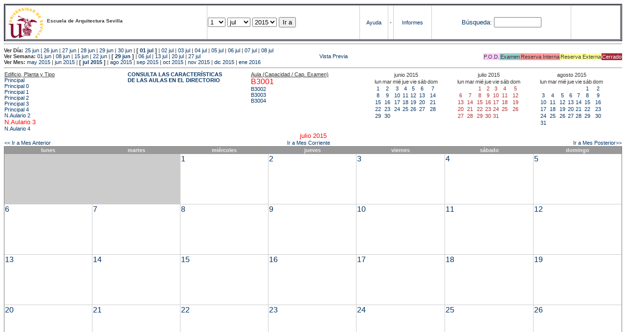

--- FILE ---
content_type: text/html; charset=
request_url: https://etsavirtual.us.es/mrbs/web/month.php?year=2015&month=7&area=203&room=22
body_size: 39012
content:
<!DOCTYPE HTML PUBLIC "-//W3C//DTD HTML 4.01 Transitional//EN"
                      "http://www.w3.org/TR/html4/loose.dtd">
<HTML>
  <HEAD>
    <LINK REL="stylesheet" href="mrbs.css" type="text/css">
    <META HTTP-EQUIV="Content-Type" content="text/html; charset=iso-8859-1">
    <META NAME="Robots" content="noindex">
    <TITLE>Sistema de Reserva de Espacios</TITLE>
    <SCRIPT LANGUAGE="JavaScript">

<!-- Begin

/*   Script inspired by "True Date Selector"
     Created by: Lee Hinder, lee.hinder@ntlworld.com

     Tested with Windows IE 6.0
     Tested with Linux Opera 7.21, Mozilla 1.3, Konqueror 3.1.0

*/

function daysInFebruary (year){
  // February has 28 days unless the year is divisible by four,
  // and if it is the turn of the century then the century year
  // must also be divisible by 400 when it has 29 days
  return (((year % 4 == 0) && ( (!(year % 100 == 0)) || (year % 400 == 0))) ? 29 : 28 );
}

//function for returning how many days there are in a month including leap years
function DaysInMonth(WhichMonth, WhichYear)
{
  var DaysInMonth = 31;
  if (WhichMonth == "4" || WhichMonth == "6" || WhichMonth == "9" || WhichMonth == "11")
    DaysInMonth = 30;
  if (WhichMonth == "2")
    DaysInMonth = daysInFebruary( WhichYear );
  return DaysInMonth;
}

//function to change the available days in a months
function ChangeOptionDays(formObj, prefix)
{
  var DaysObject = eval("formObj." + prefix + "day");
  var MonthObject = eval("formObj." + prefix + "month");
  var YearObject = eval("formObj." + prefix + "year");

  if (DaysObject.selectedIndex && DaysObject.options)
    { // The DOM2 standard way
    // alert("The DOM2 standard way");
    var DaySelIdx = DaysObject.selectedIndex;
    var Month = parseInt(MonthObject.options[MonthObject.selectedIndex].value);
    var Year = parseInt(YearObject.options[YearObject.selectedIndex].value);
    }
  else if (DaysObject.selectedIndex && DaysObject[DaysObject.selectedIndex])
    { // The legacy MRBS way
    // alert("The legacy MRBS way");
    var DaySelIdx = DaysObject.selectedIndex;
    var Month = parseInt(MonthObject[MonthObject.selectedIndex].value);
    var Year = parseInt(YearObject[YearObject.selectedIndex].value);
    }
  else if (DaysObject.value)
    { // Opera 6 stores the selectedIndex in property 'value'.
    // alert("The Opera 6 way");
    var DaySelIdx = parseInt(DaysObject.value);
    var Month = parseInt(MonthObject.options[MonthObject.value].value);
    var Year = parseInt(YearObject.options[YearObject.value].value);
    }

  // alert("Day="+(DaySelIdx+1)+" Month="+Month+" Year="+Year);

  var DaysForThisSelection = DaysInMonth(Month, Year);
  var CurrentDaysInSelection = DaysObject.length;
  if (CurrentDaysInSelection > DaysForThisSelection)
  {
    for (i=0; i<(CurrentDaysInSelection-DaysForThisSelection); i++)
    {
      DaysObject.options[DaysObject.options.length - 1] = null
    }
  }
  if (DaysForThisSelection > CurrentDaysInSelection)
  {
    for (i=0; i<DaysForThisSelection; i++)
    {
      DaysObject.options[i] = new Option(eval(i + 1));
    }
  }
  if (DaysObject.selectedIndex < 0) DaysObject.selectedIndex = 0;
  if (DaySelIdx >= DaysForThisSelection)
    DaysObject.selectedIndex = DaysForThisSelection-1;
  else
    DaysObject.selectedIndex = DaySelIdx;
}

  //  End -->
    </SCRIPT>
  </HEAD>
<BODY BGCOLOR="#ffffed" TEXT=black LINK="#5B69A6" VLINK="#5B69A6" ALINK=red>
	   
   
    <TABLE WIDTH="100%">
      <TR>
        <TD BGCOLOR="rgb(160,194,222)">
          <TABLE WIDTH="100%" BORDER=3>
            <TR>
              <TD CLASS="banner" BGCOLOR="#C0E0FF">
                <FONT SIZE=1>
                <IMG SRC="marca.jpg" align=middle> <B>Escuela de Arquitectura Sevilla</B><BR></FONT></TD>


                </FONT>
              </TD>
              <TD CLASS="banner" BGCOLOR="#C0E0FF">
                <FORM ACTION="day.php" METHOD=GET name="Form1">
                  <FONT SIZE=2>

                  <SELECT NAME="day">
                    <OPTION SELECTED>1
                    <OPTION>2
                    <OPTION>3
                    <OPTION>4
                    <OPTION>5
                    <OPTION>6
                    <OPTION>7
                    <OPTION>8
                    <OPTION>9
                    <OPTION>10
                    <OPTION>11
                    <OPTION>12
                    <OPTION>13
                    <OPTION>14
                    <OPTION>15
                    <OPTION>16
                    <OPTION>17
                    <OPTION>18
                    <OPTION>19
                    <OPTION>20
                    <OPTION>21
                    <OPTION>22
                    <OPTION>23
                    <OPTION>24
                    <OPTION>25
                    <OPTION>26
                    <OPTION>27
                    <OPTION>28
                    <OPTION>29
                    <OPTION>30
                    <OPTION>31
                  </SELECT>

                  <SELECT NAME="month" onchange="ChangeOptionDays(this.form,'')">
                    <OPTION VALUE="1">ene
                    <OPTION VALUE="2">feb
                    <OPTION VALUE="3">mar
                    <OPTION VALUE="4">abr
                    <OPTION VALUE="5">may
                    <OPTION VALUE="6">jun
                    <OPTION VALUE="7" SELECTED>jul
                    <OPTION VALUE="8">ago
                    <OPTION VALUE="9">sep
                    <OPTION VALUE="10">oct
                    <OPTION VALUE="11">nov
                    <OPTION VALUE="12">dic
                  </SELECT>
	          <SELECT NAME="year" onchange="ChangeOptionDays(this.form,'')">
                    <OPTION VALUE="2010">2010
                    <OPTION VALUE="2011">2011
                    <OPTION VALUE="2012">2012
                    <OPTION VALUE="2013">2013
                    <OPTION VALUE="2014">2014
                    <OPTION VALUE="2015" SELECTED>2015
                    <OPTION VALUE="2016">2016
                    <OPTION VALUE="2017">2017
                    <OPTION VALUE="2018">2018
                    <OPTION VALUE="2019">2019
                    <OPTION VALUE="2020">2020
                    <OPTION VALUE="2021">2021
                    <OPTION VALUE="2022">2022
                    <OPTION VALUE="2023">2023
                    <OPTION VALUE="2024">2024
                    <OPTION VALUE="2025">2025
                    <OPTION VALUE="2026">2026
                    <OPTION VALUE="2027">2027
                    <OPTION VALUE="2028">2028
                    <OPTION VALUE="2029">2029
                    <OPTION VALUE="2030">2030
                    <OPTION VALUE="2031">2031
                  </SELECT>
                    <INPUT TYPE=HIDDEN NAME=area VALUE=203>
	            <SCRIPT LANGUAGE="JavaScript">
                    <!--
                    // fix number of days for the $month/$year that you start with
                    ChangeOptionDays(document.Form1, ''); // Note: The 2nd arg must match the first in the call to genDateSelector above.
                    // -->
                    </SCRIPT>
                    <INPUT TYPE=SUBMIT VALUE="Ir a">
                  </FONT>
                </FORM>
              </TD>
              <TD CLASS="banner" BGCOLOR="#C0E0FF" ALIGN=CENTER>
                <A HREF="help.php?day=1&month=7&year=2015">Ayuda</A>
              </TD>
              <TD CLASS="banner" BGCOLOR="C0E0FF" ALIGN=CENTER>
                <A HREF="admin.php?day=1&month=7&year=2015">-</A>
              </TD>
              <TD CLASS="banner" BGCOLOR="#C0E0FF" ALIGN=CENTER>
                <A HREF="report.php">Informes</A>
              </TD>
              <TD CLASS="banner" BGCOLOR="#C0E0FF" ALIGN=CENTER>
                <FORM METHOD=GET ACTION="search.php">
                  <FONT SIZE=2>
                    <A HREF="search.php?advanced=1">B&uacute;squeda:</A>
                  </FONT>
                  <INPUT TYPE=TEXT   NAME="search_str" VALUE="" SIZE=10>
                  <INPUT TYPE=HIDDEN NAME=day        VALUE="1"        >
                  <INPUT TYPE=HIDDEN NAME=month      VALUE="7"        >
                  <INPUT TYPE=HIDDEN NAME=year       VALUE="2015"        >

                  <INPUT TYPE=HIDDEN NAME=area VALUE=203>
                </FORM>
              </TD>
              <TD CLASS="banner" BGCOLOR="#C0E0FF" ALIGN=CENTER>
                <br>
                <FORM METHOD=POST ACTION="admin.php">
                  <input type="hidden" name="TargetURL" value="month.php?year=2015&month=7&area=203&room=22" />
                  <input type="hidden" name="Action" value="QueryName" />
                  <input type="submit" style="background-color:white; border:none; color:white" value=" Entrar " />
                </FORM>
              </TD>
            </TR>
          </TABLE>
	 </TD>
      </TR>
    </TABLE>

<HR><B>Ver D&iacute;a:</B>
<a href="day.php?year=2015&month=06&day=25&area=203">25 jun</a>
 | <a href="day.php?year=2015&month=06&day=26&area=203">26 jun</a>
 | <a href="day.php?year=2015&month=06&day=27&area=203">27 jun</a>
 | <a href="day.php?year=2015&month=06&day=28&area=203">28 jun</a>
 | <a href="day.php?year=2015&month=06&day=29&area=203">29 jun</a>
 | <a href="day.php?year=2015&month=06&day=30&area=203">30 jun</a>
 | <b>[ <a href="day.php?year=2015&month=07&day=01&area=203">01 jul</a>
]</b>  | <a href="day.php?year=2015&month=07&day=02&area=203">02 jul</a>
 | <a href="day.php?year=2015&month=07&day=03&area=203">03 jul</a>
 | <a href="day.php?year=2015&month=07&day=04&area=203">04 jul</a>
 | <a href="day.php?year=2015&month=07&day=05&area=203">05 jul</a>
 | <a href="day.php?year=2015&month=07&day=06&area=203">06 jul</a>
 | <a href="day.php?year=2015&month=07&day=07&area=203">07 jul</a>
 | <a href="day.php?year=2015&month=07&day=08&area=203">08 jul</a>
<BR><B>Ver Semana:</B>
<a href="week.php?year=2015&month=06&day=01&area=203&room=22">01 jun</a>
 | <a href="week.php?year=2015&month=06&day=08&area=203&room=22">08 jun</a>
 | <a href="week.php?year=2015&month=06&day=15&area=203&room=22">15 jun</a>
 | <a href="week.php?year=2015&month=06&day=22&area=203&room=22">22 jun</a>
 | <b>[ <a href="week.php?year=2015&month=06&day=29&area=203&room=22">29 jun</a>
]</b>  | <a href="week.php?year=2015&month=07&day=06&area=203&room=22">06 jul</a>
 | <a href="week.php?year=2015&month=07&day=13&area=203&room=22">13 jul</a>
 | <a href="week.php?year=2015&month=07&day=20&area=203&room=22">20 jul</a>
 | <a href="week.php?year=2015&month=07&day=27&area=203&room=22">27 jul</a>
<table VALIGN=Bottom ALIGN=Right  border=0><tr>
<td class="A" bgcolor="#FFCCFF" style="white-space:nowrap;">P.O.D.</td>
<td class="B" bgcolor="#99CCCC" style="white-space:nowrap;">Examen</td>
<td class="C" bgcolor="#FF9999" style="white-space:nowrap;">Reserva Interna</td>
<td class="D" bgcolor="#FFFF99" style="white-space:nowrap;">Reserva Externa</td>
<td class="F" bgcolor="#FFCC99" style="white-space:nowrap;"><FONT COLOR=white>Cerrado</FONT></td>
</table>
 <a href="month.php?year=2015&month=7&area=203&room=22&pview=1">                                                                                Vista Previa</a><BR><B>Ver Mes:</B>
<a href="month.php?year=2015&month=05&area=203&room=22">may 2015</a>
 | <a href="month.php?year=2015&month=06&area=203&room=22">jun 2015</a>
 | <b>[ <a href="month.php?year=2015&month=07&area=203&room=22">jul 2015</a>
]</b>  | <a href="month.php?year=2015&month=08&area=203&room=22">ago 2015</a>
 | <a href="month.php?year=2015&month=09&area=203&room=22">sep 2015</a>
 | <a href="month.php?year=2015&month=10&area=203&room=22">oct 2015</a>
 | <a href="month.php?year=2015&month=11&area=203&room=22">nov 2015</a>
 | <a href="month.php?year=2015&month=12&area=203&room=22">dic 2015</a>
 | <a href="month.php?year=2016&month=01&area=203&room=22">ene 2016</a>


<HR>

</BODY>
</HTML><table width="100%"><tr><td width="20%"><u>Edificio, Planta y Tipo</u><br><a href="month.php?year=2015&month=7&area=99"> Principal</a><br>
<a href="month.php?year=2015&month=7&area=100"> Principal 0</a><br>
<a href="month.php?year=2015&month=7&area=101"> Principal 1</a><br>
<a href="month.php?year=2015&month=7&area=102"> Principal 2</a><br>
<a href="month.php?year=2015&month=7&area=103"> Principal 3</a><br>
<a href="month.php?year=2015&month=7&area=104"> Principal 4</a><br>
<a href="month.php?year=2015&month=7&area=448">N.Aulario 2</a><br>
<a href="month.php?year=2015&month=7&area=203"><font size="2" color="red">N.Aulario 3</font></a><br>
<a href="month.php?year=2015&month=7&area=204">N.Aulario 4</a><br>
</td>
<td width="20%"><font style='font-weight: bold;'><a href='http://etsa.us.es/recursos/aulas/' target='_blank'>CONSULTA LAS CARACTERÍSTICAS </BR>DE LAS AULAS EN EL DIRECTORIO </td></font><td width="20%"><u>Aula (Capacidad / Cap. Examen)</u><br><a href="month.php?year=2015&month=7&area=203&room=22"><font size="3" color="red">B3001</font></a><br>
<a href="month.php?year=2015&month=7&area=203&room=23">B3002</a><br>
<a href="month.php?year=2015&month=7&area=203&room=62">B3003</a><br>
<a href="month.php?year=2015&month=7&area=203&room=63">B3004</a><br>
</td>
<td><table class="calendar">
<tr>
<td align=center valign=top class="calendarHeader" colspan=7>junio&nbsp;2015</td>
</tr>
<tr>
<td align=center valign=top class="calendarHeader">lun</td>
<td align=center valign=top class="calendarHeader">mar</td>
<td align=center valign=top class="calendarHeader">mié</td>
<td align=center valign=top class="calendarHeader">jue</td>
<td align=center valign=top class="calendarHeader">vie</td>
<td align=center valign=top class="calendarHeader">sáb</td>
<td align=center valign=top class="calendarHeader">dom</td>
</tr>
<tr>
<td class="calendar" align="center" valign="top"><a href="month.php?year=2015&month=06&day=1&area=203&room=22">1</a></td>
<td class="calendar" align="center" valign="top"><a href="month.php?year=2015&month=06&day=2&area=203&room=22">2</a></td>
<td class="calendar" align="center" valign="top"><a href="month.php?year=2015&month=06&day=3&area=203&room=22">3</a></td>
<td class="calendar" align="center" valign="top"><a href="month.php?year=2015&month=06&day=4&area=203&room=22">4</a></td>
<td class="calendar" align="center" valign="top"><a href="month.php?year=2015&month=06&day=5&area=203&room=22">5</a></td>
<td class="calendar" align="center" valign="top"><a href="month.php?year=2015&month=06&day=6&area=203&room=22">6</a></td>
<td class="calendar" align="center" valign="top"><a href="month.php?year=2015&month=06&day=7&area=203&room=22">7</a></td>
</tr>
<tr>
<td class="calendar" align="center" valign="top"><a href="month.php?year=2015&month=06&day=8&area=203&room=22">8</a></td>
<td class="calendar" align="center" valign="top"><a href="month.php?year=2015&month=06&day=9&area=203&room=22">9</a></td>
<td class="calendar" align="center" valign="top"><a href="month.php?year=2015&month=06&day=10&area=203&room=22">10</a></td>
<td class="calendar" align="center" valign="top"><a href="month.php?year=2015&month=06&day=11&area=203&room=22">11</a></td>
<td class="calendar" align="center" valign="top"><a href="month.php?year=2015&month=06&day=12&area=203&room=22">12</a></td>
<td class="calendar" align="center" valign="top"><a href="month.php?year=2015&month=06&day=13&area=203&room=22">13</a></td>
<td class="calendar" align="center" valign="top"><a href="month.php?year=2015&month=06&day=14&area=203&room=22">14</a></td>
</tr>
<tr>
<td class="calendar" align="center" valign="top"><a href="month.php?year=2015&month=06&day=15&area=203&room=22">15</a></td>
<td class="calendar" align="center" valign="top"><a href="month.php?year=2015&month=06&day=16&area=203&room=22">16</a></td>
<td class="calendar" align="center" valign="top"><a href="month.php?year=2015&month=06&day=17&area=203&room=22">17</a></td>
<td class="calendar" align="center" valign="top"><a href="month.php?year=2015&month=06&day=18&area=203&room=22">18</a></td>
<td class="calendar" align="center" valign="top"><a href="month.php?year=2015&month=06&day=19&area=203&room=22">19</a></td>
<td class="calendar" align="center" valign="top"><a href="month.php?year=2015&month=06&day=20&area=203&room=22">20</a></td>
<td class="calendar" align="center" valign="top"><a href="month.php?year=2015&month=06&day=21&area=203&room=22">21</a></td>
</tr>
<tr>
<td class="calendar" align="center" valign="top"><a href="month.php?year=2015&month=06&day=22&area=203&room=22">22</a></td>
<td class="calendar" align="center" valign="top"><a href="month.php?year=2015&month=06&day=23&area=203&room=22">23</a></td>
<td class="calendar" align="center" valign="top"><a href="month.php?year=2015&month=06&day=24&area=203&room=22">24</a></td>
<td class="calendar" align="center" valign="top"><a href="month.php?year=2015&month=06&day=25&area=203&room=22">25</a></td>
<td class="calendar" align="center" valign="top"><a href="month.php?year=2015&month=06&day=26&area=203&room=22">26</a></td>
<td class="calendar" align="center" valign="top"><a href="month.php?year=2015&month=06&day=27&area=203&room=22">27</a></td>
<td class="calendar" align="center" valign="top"><a href="month.php?year=2015&month=06&day=28&area=203&room=22">28</a></td>
</tr>
<tr>
<td class="calendar" align="center" valign="top"><a href="month.php?year=2015&month=06&day=29&area=203&room=22">29</a></td>
<td class="calendar" align="center" valign="top"><a href="month.php?year=2015&month=06&day=30&area=203&room=22">30</a></td>
<td class="calendar" align="center" valign="top">&nbsp;</td>
<td class="calendar" align="center" valign="top">&nbsp;</td>
<td class="calendar" align="center" valign="top">&nbsp;</td>
<td class="calendar" align="center" valign="top">&nbsp;</td>
<td class="calendar" align="center" valign="top">&nbsp;</td>
</tr>
</table>
</td><td><table class="calendar">
<tr>
<td align=center valign=top class="calendarHeader" colspan=7>julio&nbsp;2015</td>
</tr>
<tr>
<td align=center valign=top class="calendarHeader">lun</td>
<td align=center valign=top class="calendarHeader">mar</td>
<td align=center valign=top class="calendarHeader">mié</td>
<td align=center valign=top class="calendarHeader">jue</td>
<td align=center valign=top class="calendarHeader">vie</td>
<td align=center valign=top class="calendarHeader">sáb</td>
<td align=center valign=top class="calendarHeader">dom</td>
</tr>
<tr>
<td class="calendar" align="center" valign="top">&nbsp;</td>
<td class="calendar" align="center" valign="top">&nbsp;</td>
<td class="calendar" align="center" valign="top"><a href="month.php?year=2015&month=07&day=1&area=203&room=22"><font class="calendarHighlight">1</font></a></td>
<td class="calendar" align="center" valign="top"><a href="month.php?year=2015&month=07&day=2&area=203&room=22"><font class="calendarHighlight">2</font></a></td>
<td class="calendar" align="center" valign="top"><a href="month.php?year=2015&month=07&day=3&area=203&room=22"><font class="calendarHighlight">3</font></a></td>
<td class="calendar" align="center" valign="top"><a href="month.php?year=2015&month=07&day=4&area=203&room=22"><font class="calendarHighlight">4</font></a></td>
<td class="calendar" align="center" valign="top"><a href="month.php?year=2015&month=07&day=5&area=203&room=22"><font class="calendarHighlight">5</font></a></td>
</tr>
<tr>
<td class="calendar" align="center" valign="top"><a href="month.php?year=2015&month=07&day=6&area=203&room=22"><font class="calendarHighlight">6</font></a></td>
<td class="calendar" align="center" valign="top"><a href="month.php?year=2015&month=07&day=7&area=203&room=22"><font class="calendarHighlight">7</font></a></td>
<td class="calendar" align="center" valign="top"><a href="month.php?year=2015&month=07&day=8&area=203&room=22"><font class="calendarHighlight">8</font></a></td>
<td class="calendar" align="center" valign="top"><a href="month.php?year=2015&month=07&day=9&area=203&room=22"><font class="calendarHighlight">9</font></a></td>
<td class="calendar" align="center" valign="top"><a href="month.php?year=2015&month=07&day=10&area=203&room=22"><font class="calendarHighlight">10</font></a></td>
<td class="calendar" align="center" valign="top"><a href="month.php?year=2015&month=07&day=11&area=203&room=22"><font class="calendarHighlight">11</font></a></td>
<td class="calendar" align="center" valign="top"><a href="month.php?year=2015&month=07&day=12&area=203&room=22"><font class="calendarHighlight">12</font></a></td>
</tr>
<tr>
<td class="calendar" align="center" valign="top"><a href="month.php?year=2015&month=07&day=13&area=203&room=22"><font class="calendarHighlight">13</font></a></td>
<td class="calendar" align="center" valign="top"><a href="month.php?year=2015&month=07&day=14&area=203&room=22"><font class="calendarHighlight">14</font></a></td>
<td class="calendar" align="center" valign="top"><a href="month.php?year=2015&month=07&day=15&area=203&room=22"><font class="calendarHighlight">15</font></a></td>
<td class="calendar" align="center" valign="top"><a href="month.php?year=2015&month=07&day=16&area=203&room=22"><font class="calendarHighlight">16</font></a></td>
<td class="calendar" align="center" valign="top"><a href="month.php?year=2015&month=07&day=17&area=203&room=22"><font class="calendarHighlight">17</font></a></td>
<td class="calendar" align="center" valign="top"><a href="month.php?year=2015&month=07&day=18&area=203&room=22"><font class="calendarHighlight">18</font></a></td>
<td class="calendar" align="center" valign="top"><a href="month.php?year=2015&month=07&day=19&area=203&room=22"><font class="calendarHighlight">19</font></a></td>
</tr>
<tr>
<td class="calendar" align="center" valign="top"><a href="month.php?year=2015&month=07&day=20&area=203&room=22"><font class="calendarHighlight">20</font></a></td>
<td class="calendar" align="center" valign="top"><a href="month.php?year=2015&month=07&day=21&area=203&room=22"><font class="calendarHighlight">21</font></a></td>
<td class="calendar" align="center" valign="top"><a href="month.php?year=2015&month=07&day=22&area=203&room=22"><font class="calendarHighlight">22</font></a></td>
<td class="calendar" align="center" valign="top"><a href="month.php?year=2015&month=07&day=23&area=203&room=22"><font class="calendarHighlight">23</font></a></td>
<td class="calendar" align="center" valign="top"><a href="month.php?year=2015&month=07&day=24&area=203&room=22"><font class="calendarHighlight">24</font></a></td>
<td class="calendar" align="center" valign="top"><a href="month.php?year=2015&month=07&day=25&area=203&room=22"><font class="calendarHighlight">25</font></a></td>
<td class="calendar" align="center" valign="top"><a href="month.php?year=2015&month=07&day=26&area=203&room=22"><font class="calendarHighlight">26</font></a></td>
</tr>
<tr>
<td class="calendar" align="center" valign="top"><a href="month.php?year=2015&month=07&day=27&area=203&room=22"><font class="calendarHighlight">27</font></a></td>
<td class="calendar" align="center" valign="top"><a href="month.php?year=2015&month=07&day=28&area=203&room=22"><font class="calendarHighlight">28</font></a></td>
<td class="calendar" align="center" valign="top"><a href="month.php?year=2015&month=07&day=29&area=203&room=22"><font class="calendarHighlight">29</font></a></td>
<td class="calendar" align="center" valign="top"><a href="month.php?year=2015&month=07&day=30&area=203&room=22"><font class="calendarHighlight">30</font></a></td>
<td class="calendar" align="center" valign="top"><a href="month.php?year=2015&month=07&day=31&area=203&room=22"><font class="calendarHighlight">31</font></a></td>
<td class="calendar" align="center" valign="top">&nbsp;</td>
<td class="calendar" align="center" valign="top">&nbsp;</td>
</tr>
</table>
</td><td><table class="calendar">
<tr>
<td align=center valign=top class="calendarHeader" colspan=7>agosto&nbsp;2015</td>
</tr>
<tr>
<td align=center valign=top class="calendarHeader">lun</td>
<td align=center valign=top class="calendarHeader">mar</td>
<td align=center valign=top class="calendarHeader">mié</td>
<td align=center valign=top class="calendarHeader">jue</td>
<td align=center valign=top class="calendarHeader">vie</td>
<td align=center valign=top class="calendarHeader">sáb</td>
<td align=center valign=top class="calendarHeader">dom</td>
</tr>
<tr>
<td class="calendar" align="center" valign="top">&nbsp;</td>
<td class="calendar" align="center" valign="top">&nbsp;</td>
<td class="calendar" align="center" valign="top">&nbsp;</td>
<td class="calendar" align="center" valign="top">&nbsp;</td>
<td class="calendar" align="center" valign="top">&nbsp;</td>
<td class="calendar" align="center" valign="top"><a href="month.php?year=2015&month=08&day=1&area=203&room=22">1</a></td>
<td class="calendar" align="center" valign="top"><a href="month.php?year=2015&month=08&day=2&area=203&room=22">2</a></td>
</tr>
<tr>
<td class="calendar" align="center" valign="top"><a href="month.php?year=2015&month=08&day=3&area=203&room=22">3</a></td>
<td class="calendar" align="center" valign="top"><a href="month.php?year=2015&month=08&day=4&area=203&room=22">4</a></td>
<td class="calendar" align="center" valign="top"><a href="month.php?year=2015&month=08&day=5&area=203&room=22">5</a></td>
<td class="calendar" align="center" valign="top"><a href="month.php?year=2015&month=08&day=6&area=203&room=22">6</a></td>
<td class="calendar" align="center" valign="top"><a href="month.php?year=2015&month=08&day=7&area=203&room=22">7</a></td>
<td class="calendar" align="center" valign="top"><a href="month.php?year=2015&month=08&day=8&area=203&room=22">8</a></td>
<td class="calendar" align="center" valign="top"><a href="month.php?year=2015&month=08&day=9&area=203&room=22">9</a></td>
</tr>
<tr>
<td class="calendar" align="center" valign="top"><a href="month.php?year=2015&month=08&day=10&area=203&room=22">10</a></td>
<td class="calendar" align="center" valign="top"><a href="month.php?year=2015&month=08&day=11&area=203&room=22">11</a></td>
<td class="calendar" align="center" valign="top"><a href="month.php?year=2015&month=08&day=12&area=203&room=22">12</a></td>
<td class="calendar" align="center" valign="top"><a href="month.php?year=2015&month=08&day=13&area=203&room=22">13</a></td>
<td class="calendar" align="center" valign="top"><a href="month.php?year=2015&month=08&day=14&area=203&room=22">14</a></td>
<td class="calendar" align="center" valign="top"><a href="month.php?year=2015&month=08&day=15&area=203&room=22">15</a></td>
<td class="calendar" align="center" valign="top"><a href="month.php?year=2015&month=08&day=16&area=203&room=22">16</a></td>
</tr>
<tr>
<td class="calendar" align="center" valign="top"><a href="month.php?year=2015&month=08&day=17&area=203&room=22">17</a></td>
<td class="calendar" align="center" valign="top"><a href="month.php?year=2015&month=08&day=18&area=203&room=22">18</a></td>
<td class="calendar" align="center" valign="top"><a href="month.php?year=2015&month=08&day=19&area=203&room=22">19</a></td>
<td class="calendar" align="center" valign="top"><a href="month.php?year=2015&month=08&day=20&area=203&room=22">20</a></td>
<td class="calendar" align="center" valign="top"><a href="month.php?year=2015&month=08&day=21&area=203&room=22">21</a></td>
<td class="calendar" align="center" valign="top"><a href="month.php?year=2015&month=08&day=22&area=203&room=22">22</a></td>
<td class="calendar" align="center" valign="top"><a href="month.php?year=2015&month=08&day=23&area=203&room=22">23</a></td>
</tr>
<tr>
<td class="calendar" align="center" valign="top"><a href="month.php?year=2015&month=08&day=24&area=203&room=22">24</a></td>
<td class="calendar" align="center" valign="top"><a href="month.php?year=2015&month=08&day=25&area=203&room=22">25</a></td>
<td class="calendar" align="center" valign="top"><a href="month.php?year=2015&month=08&day=26&area=203&room=22">26</a></td>
<td class="calendar" align="center" valign="top"><a href="month.php?year=2015&month=08&day=27&area=203&room=22">27</a></td>
<td class="calendar" align="center" valign="top"><a href="month.php?year=2015&month=08&day=28&area=203&room=22">28</a></td>
<td class="calendar" align="center" valign="top"><a href="month.php?year=2015&month=08&day=29&area=203&room=22">29</a></td>
<td class="calendar" align="center" valign="top"><a href="month.php?year=2015&month=08&day=30&area=203&room=22">30</a></td>
</tr>
<tr>
<td class="calendar" align="center" valign="top"><a href="month.php?year=2015&month=08&day=31&area=203&room=22">31</a></td>
<td class="calendar" align="center" valign="top">&nbsp;</td>
<td class="calendar" align="center" valign="top">&nbsp;</td>
<td class="calendar" align="center" valign="top">&nbsp;</td>
<td class="calendar" align="center" valign="top">&nbsp;</td>
<td class="calendar" align="center" valign="top">&nbsp;</td>
<td class="calendar" align="center" valign="top">&nbsp;</td>
</tr>
</table>
</td></tr></table>
<center><font size="2" color="red">julio 2015</font></a><br></center>
<table width="100%"><tr><td>
      <a href="month.php?year=2015&month=6&area=203&room=22">
      &lt;&lt; Ir a Mes Anterior</a></td>
      <td align=center><a href="month.php?area=203&room=22">Ir a Mes Corriente</a></td>
      <td align=right><a href="month.php?year=2015&month=8&area=203&room=22">
      Ir a Mes Posterior&gt;&gt;</a></td></tr></table><SCRIPT language="JavaScript" type="text/javascript" src="xbLib.js"></SCRIPT>
<SCRIPT language="JavaScript">InitActiveCell(true, false, false, "hybrid", "Selecciona una Casilla para hacer una Reserva.");</SCRIPT>
<table border="1" cellspacing="0" width="100%">
<tr><th width="14%">lunes</th><th width="14%">martes</th><th width="14%">miércoles</th><th width="14%">jueves</th><th width="14%">viernes</th><th width="14%">sábado</th><th width="14%">domingo</th></tr><tr>
<td bgcolor="#cccccc" height=100>&nbsp;</td>
<td bgcolor="#cccccc" height=100>&nbsp;</td>
<td valign=top height=100 class="month"><div class="monthday"><a href="day.php?year=2015&month=7&day=1&area=203">1</a>&nbsp;
</div><br><SCRIPT language="JavaScript">
<!--
BeginActiveCell();
// -->
</SCRIPT><SCRIPT language="JavaScript">
<!--
EndActiveCell();
// -->
</SCRIPT></td>
<td valign=top height=100 class="month"><div class="monthday"><a href="day.php?year=2015&month=7&day=2&area=203">2</a>&nbsp;
</div><br><SCRIPT language="JavaScript">
<!--
BeginActiveCell();
// -->
</SCRIPT><SCRIPT language="JavaScript">
<!--
EndActiveCell();
// -->
</SCRIPT></td>
<td valign=top height=100 class="month"><div class="monthday"><a href="day.php?year=2015&month=7&day=3&area=203">3</a>&nbsp;
</div><br><SCRIPT language="JavaScript">
<!--
BeginActiveCell();
// -->
</SCRIPT><SCRIPT language="JavaScript">
<!--
EndActiveCell();
// -->
</SCRIPT></td>
<td valign=top height=100 class="month"><div class="monthday"><a href="day.php?year=2015&month=7&day=4&area=203">4</a>&nbsp;
</div><br><SCRIPT language="JavaScript">
<!--
BeginActiveCell();
// -->
</SCRIPT><SCRIPT language="JavaScript">
<!--
EndActiveCell();
// -->
</SCRIPT></td>
<td valign=top height=100 class="month"><div class="monthday"><a href="day.php?year=2015&month=7&day=5&area=203">5</a>&nbsp;
</div><br><SCRIPT language="JavaScript">
<!--
BeginActiveCell();
// -->
</SCRIPT><SCRIPT language="JavaScript">
<!--
EndActiveCell();
// -->
</SCRIPT></td>
</tr><tr>
<td valign=top height=100 class="month"><div class="monthday"><a href="day.php?year=2015&month=7&day=6&area=203">6</a>&nbsp;
</div><br><SCRIPT language="JavaScript">
<!--
BeginActiveCell();
// -->
</SCRIPT><SCRIPT language="JavaScript">
<!--
EndActiveCell();
// -->
</SCRIPT></td>
<td valign=top height=100 class="month"><div class="monthday"><a href="day.php?year=2015&month=7&day=7&area=203">7</a>&nbsp;
</div><br><SCRIPT language="JavaScript">
<!--
BeginActiveCell();
// -->
</SCRIPT><SCRIPT language="JavaScript">
<!--
EndActiveCell();
// -->
</SCRIPT></td>
<td valign=top height=100 class="month"><div class="monthday"><a href="day.php?year=2015&month=7&day=8&area=203">8</a>&nbsp;
</div><br><SCRIPT language="JavaScript">
<!--
BeginActiveCell();
// -->
</SCRIPT><SCRIPT language="JavaScript">
<!--
EndActiveCell();
// -->
</SCRIPT></td>
<td valign=top height=100 class="month"><div class="monthday"><a href="day.php?year=2015&month=7&day=9&area=203">9</a>&nbsp;
</div><br><SCRIPT language="JavaScript">
<!--
BeginActiveCell();
// -->
</SCRIPT><SCRIPT language="JavaScript">
<!--
EndActiveCell();
// -->
</SCRIPT></td>
<td valign=top height=100 class="month"><div class="monthday"><a href="day.php?year=2015&month=7&day=10&area=203">10</a>&nbsp;
</div><br><SCRIPT language="JavaScript">
<!--
BeginActiveCell();
// -->
</SCRIPT><SCRIPT language="JavaScript">
<!--
EndActiveCell();
// -->
</SCRIPT></td>
<td valign=top height=100 class="month"><div class="monthday"><a href="day.php?year=2015&month=7&day=11&area=203">11</a>&nbsp;
</div><br><SCRIPT language="JavaScript">
<!--
BeginActiveCell();
// -->
</SCRIPT><SCRIPT language="JavaScript">
<!--
EndActiveCell();
// -->
</SCRIPT></td>
<td valign=top height=100 class="month"><div class="monthday"><a href="day.php?year=2015&month=7&day=12&area=203">12</a>&nbsp;
</div><br><SCRIPT language="JavaScript">
<!--
BeginActiveCell();
// -->
</SCRIPT><SCRIPT language="JavaScript">
<!--
EndActiveCell();
// -->
</SCRIPT></td>
</tr><tr>
<td valign=top height=100 class="month"><div class="monthday"><a href="day.php?year=2015&month=7&day=13&area=203">13</a>&nbsp;
</div><br><SCRIPT language="JavaScript">
<!--
BeginActiveCell();
// -->
</SCRIPT><SCRIPT language="JavaScript">
<!--
EndActiveCell();
// -->
</SCRIPT></td>
<td valign=top height=100 class="month"><div class="monthday"><a href="day.php?year=2015&month=7&day=14&area=203">14</a>&nbsp;
</div><br><SCRIPT language="JavaScript">
<!--
BeginActiveCell();
// -->
</SCRIPT><SCRIPT language="JavaScript">
<!--
EndActiveCell();
// -->
</SCRIPT></td>
<td valign=top height=100 class="month"><div class="monthday"><a href="day.php?year=2015&month=7&day=15&area=203">15</a>&nbsp;
</div><br><SCRIPT language="JavaScript">
<!--
BeginActiveCell();
// -->
</SCRIPT><SCRIPT language="JavaScript">
<!--
EndActiveCell();
// -->
</SCRIPT></td>
<td valign=top height=100 class="month"><div class="monthday"><a href="day.php?year=2015&month=7&day=16&area=203">16</a>&nbsp;
</div><br><SCRIPT language="JavaScript">
<!--
BeginActiveCell();
// -->
</SCRIPT><SCRIPT language="JavaScript">
<!--
EndActiveCell();
// -->
</SCRIPT></td>
<td valign=top height=100 class="month"><div class="monthday"><a href="day.php?year=2015&month=7&day=17&area=203">17</a>&nbsp;
</div><br><SCRIPT language="JavaScript">
<!--
BeginActiveCell();
// -->
</SCRIPT><SCRIPT language="JavaScript">
<!--
EndActiveCell();
// -->
</SCRIPT></td>
<td valign=top height=100 class="month"><div class="monthday"><a href="day.php?year=2015&month=7&day=18&area=203">18</a>&nbsp;
</div><br><SCRIPT language="JavaScript">
<!--
BeginActiveCell();
// -->
</SCRIPT><SCRIPT language="JavaScript">
<!--
EndActiveCell();
// -->
</SCRIPT></td>
<td valign=top height=100 class="month"><div class="monthday"><a href="day.php?year=2015&month=7&day=19&area=203">19</a>&nbsp;
</div><br><SCRIPT language="JavaScript">
<!--
BeginActiveCell();
// -->
</SCRIPT><SCRIPT language="JavaScript">
<!--
EndActiveCell();
// -->
</SCRIPT></td>
</tr><tr>
<td valign=top height=100 class="month"><div class="monthday"><a href="day.php?year=2015&month=7&day=20&area=203">20</a>&nbsp;
</div><br><SCRIPT language="JavaScript">
<!--
BeginActiveCell();
// -->
</SCRIPT><SCRIPT language="JavaScript">
<!--
EndActiveCell();
// -->
</SCRIPT></td>
<td valign=top height=100 class="month"><div class="monthday"><a href="day.php?year=2015&month=7&day=21&area=203">21</a>&nbsp;
</div><br><SCRIPT language="JavaScript">
<!--
BeginActiveCell();
// -->
</SCRIPT><SCRIPT language="JavaScript">
<!--
EndActiveCell();
// -->
</SCRIPT></td>
<td valign=top height=100 class="month"><div class="monthday"><a href="day.php?year=2015&month=7&day=22&area=203">22</a>&nbsp;
</div><br><SCRIPT language="JavaScript">
<!--
BeginActiveCell();
// -->
</SCRIPT><SCRIPT language="JavaScript">
<!--
EndActiveCell();
// -->
</SCRIPT></td>
<td valign=top height=100 class="month"><div class="monthday"><a href="day.php?year=2015&month=7&day=23&area=203">23</a>&nbsp;
</div><br><SCRIPT language="JavaScript">
<!--
BeginActiveCell();
// -->
</SCRIPT><SCRIPT language="JavaScript">
<!--
EndActiveCell();
// -->
</SCRIPT></td>
<td valign=top height=100 class="month"><div class="monthday"><a href="day.php?year=2015&month=7&day=24&area=203">24</a>&nbsp;
</div><br><SCRIPT language="JavaScript">
<!--
BeginActiveCell();
// -->
</SCRIPT><SCRIPT language="JavaScript">
<!--
EndActiveCell();
// -->
</SCRIPT></td>
<td valign=top height=100 class="month"><div class="monthday"><a href="day.php?year=2015&month=7&day=25&area=203">25</a>&nbsp;
</div><br><SCRIPT language="JavaScript">
<!--
BeginActiveCell();
// -->
</SCRIPT><SCRIPT language="JavaScript">
<!--
EndActiveCell();
// -->
</SCRIPT></td>
<td valign=top height=100 class="month"><div class="monthday"><a href="day.php?year=2015&month=7&day=26&area=203">26</a>&nbsp;
</div><br><SCRIPT language="JavaScript">
<!--
BeginActiveCell();
// -->
</SCRIPT><SCRIPT language="JavaScript">
<!--
EndActiveCell();
// -->
</SCRIPT></td>
</tr><tr>
<td valign=top height=100 class="month"><div class="monthday"><a href="day.php?year=2015&month=7&day=27&area=203">27</a>&nbsp;
</div><br><SCRIPT language="JavaScript">
<!--
BeginActiveCell();
// -->
</SCRIPT><SCRIPT language="JavaScript">
<!--
EndActiveCell();
// -->
</SCRIPT></td>
<td valign=top height=100 class="month"><div class="monthday"><a href="day.php?year=2015&month=7&day=28&area=203">28</a>&nbsp;
</div><br><SCRIPT language="JavaScript">
<!--
BeginActiveCell();
// -->
</SCRIPT><SCRIPT language="JavaScript">
<!--
EndActiveCell();
// -->
</SCRIPT></td>
<td valign=top height=100 class="month"><div class="monthday"><a href="day.php?year=2015&month=7&day=29&area=203">29</a>&nbsp;
</div><br><SCRIPT language="JavaScript">
<!--
BeginActiveCell();
// -->
</SCRIPT><SCRIPT language="JavaScript">
<!--
EndActiveCell();
// -->
</SCRIPT></td>
<td valign=top height=100 class="month"><div class="monthday"><a href="day.php?year=2015&month=7&day=30&area=203">30</a>&nbsp;
</div><br><SCRIPT language="JavaScript">
<!--
BeginActiveCell();
// -->
</SCRIPT><SCRIPT language="JavaScript">
<!--
EndActiveCell();
// -->
</SCRIPT></td>
<td valign=top height=100 class="month"><div class="monthday"><a href="day.php?year=2015&month=7&day=31&area=203">31</a>&nbsp;
</div><br><SCRIPT language="JavaScript">
<!--
BeginActiveCell();
// -->
</SCRIPT><SCRIPT language="JavaScript">
<!--
EndActiveCell();
// -->
</SCRIPT></td>
<td bgcolor="#cccccc" height=100>&nbsp;</td>
<td bgcolor="#cccccc" height=100>&nbsp;</td>
</tr></table>
